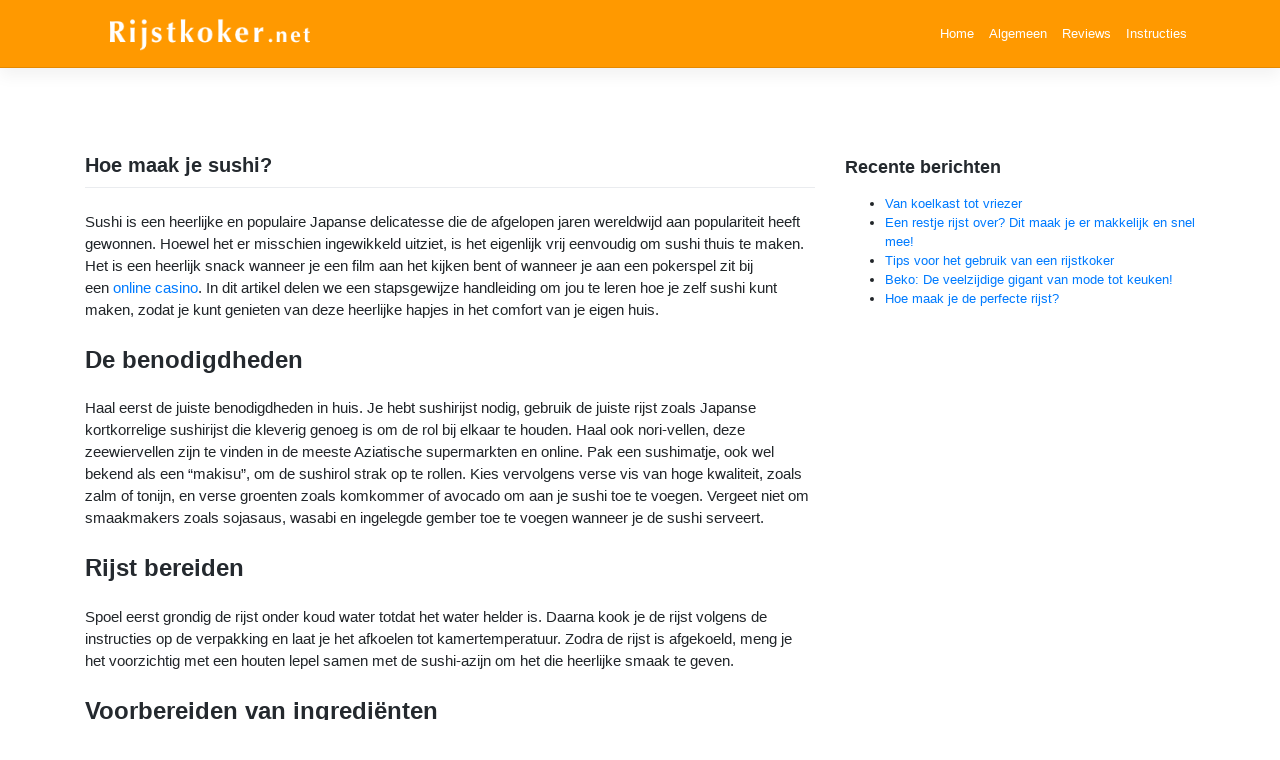

--- FILE ---
content_type: text/html; charset=UTF-8
request_url: https://www.rijstkoker.net/hoe-maak-je-sushi/
body_size: 8131
content:
<!DOCTYPE html>
<html lang="nl-NL">
<head>
    <meta charset="UTF-8">
    <meta name="viewport" content="width=device-width, initial-scale=1">
    <meta http-equiv="X-UA-Compatible" content="IE=edge">
    <link rel="profile" href="http://gmpg.org/xfn/11">
    <link rel="pingback" href="https://www.rijstkoker.net/xmlrpc.php">
<meta name='robots' content='index, follow, max-image-preview:large, max-snippet:-1, max-video-preview:-1' />
	<style>img:is([sizes="auto" i], [sizes^="auto," i]) { contain-intrinsic-size: 3000px 1500px }</style>
	
	<!-- This site is optimized with the Yoast SEO plugin v25.3 - https://yoast.com/wordpress/plugins/seo/ -->
	<title>Hoe maak je sushi? - Rijstkoker &amp; Stoomkoker | online kopen &amp; vergelijken</title>
	<link rel="canonical" href="https://www.rijstkoker.net/hoe-maak-je-sushi/" />
	<meta property="og:locale" content="nl_NL" />
	<meta property="og:type" content="article" />
	<meta property="og:title" content="Hoe maak je sushi? - Rijstkoker &amp; Stoomkoker | online kopen &amp; vergelijken" />
	<meta property="og:description" content="Sushi is een heerlijke en populaire Japanse delicatesse die de afgelopen jaren wereldwijd aan populariteit heeft gewonnen. Hoewel het er misschien ingewikkeld uitziet, is het eigenlijk vrij eenvoudig om sushi thuis te maken. Het is een heerlijk snack wanneer je een film aan het kijken bent of wanneer je aan een pokerspel zit bij een online [&hellip;]" />
	<meta property="og:url" content="https://www.rijstkoker.net/hoe-maak-je-sushi/" />
	<meta property="og:site_name" content="Rijstkoker &amp; Stoomkoker | online kopen &amp; vergelijken" />
	<meta property="article:published_time" content="2023-06-29T07:18:51+00:00" />
	<meta property="og:image" content="https://www.rijstkoker.net/wp-content/uploads/2023/06/hoe-maak-je-sushi.jpg" />
	<meta property="og:image:width" content="1125" />
	<meta property="og:image:height" content="750" />
	<meta property="og:image:type" content="image/jpeg" />
	<meta name="author" content="Henk-Jan" />
	<meta name="twitter:card" content="summary_large_image" />
	<meta name="twitter:label1" content="Geschreven door" />
	<meta name="twitter:data1" content="Henk-Jan" />
	<meta name="twitter:label2" content="Geschatte leestijd" />
	<meta name="twitter:data2" content="3 minuten" />
	<script type="application/ld+json" class="yoast-schema-graph">{"@context":"https://schema.org","@graph":[{"@type":"Article","@id":"https://www.rijstkoker.net/hoe-maak-je-sushi/#article","isPartOf":{"@id":"https://www.rijstkoker.net/hoe-maak-je-sushi/"},"author":{"name":"Henk-Jan","@id":"https://www.rijstkoker.net/#/schema/person/e4c2fda2ec3da944d8c6470ff184b80d"},"headline":"Hoe maak je sushi?","datePublished":"2023-06-29T07:18:51+00:00","mainEntityOfPage":{"@id":"https://www.rijstkoker.net/hoe-maak-je-sushi/"},"wordCount":519,"publisher":{"@id":"https://www.rijstkoker.net/#organization"},"image":{"@id":"https://www.rijstkoker.net/hoe-maak-je-sushi/#primaryimage"},"thumbnailUrl":"https://www.rijstkoker.net/wp-content/uploads/2023/06/hoe-maak-je-sushi.jpg","articleSection":["Instructies"],"inLanguage":"nl-NL"},{"@type":"WebPage","@id":"https://www.rijstkoker.net/hoe-maak-je-sushi/","url":"https://www.rijstkoker.net/hoe-maak-je-sushi/","name":"Hoe maak je sushi? - Rijstkoker &amp; Stoomkoker | online kopen &amp; vergelijken","isPartOf":{"@id":"https://www.rijstkoker.net/#website"},"primaryImageOfPage":{"@id":"https://www.rijstkoker.net/hoe-maak-je-sushi/#primaryimage"},"image":{"@id":"https://www.rijstkoker.net/hoe-maak-je-sushi/#primaryimage"},"thumbnailUrl":"https://www.rijstkoker.net/wp-content/uploads/2023/06/hoe-maak-je-sushi.jpg","datePublished":"2023-06-29T07:18:51+00:00","breadcrumb":{"@id":"https://www.rijstkoker.net/hoe-maak-je-sushi/#breadcrumb"},"inLanguage":"nl-NL","potentialAction":[{"@type":"ReadAction","target":["https://www.rijstkoker.net/hoe-maak-je-sushi/"]}]},{"@type":"ImageObject","inLanguage":"nl-NL","@id":"https://www.rijstkoker.net/hoe-maak-je-sushi/#primaryimage","url":"https://www.rijstkoker.net/wp-content/uploads/2023/06/hoe-maak-je-sushi.jpg","contentUrl":"https://www.rijstkoker.net/wp-content/uploads/2023/06/hoe-maak-je-sushi.jpg","width":1125,"height":750,"caption":"hoe maak je sushi"},{"@type":"BreadcrumbList","@id":"https://www.rijstkoker.net/hoe-maak-je-sushi/#breadcrumb","itemListElement":[{"@type":"ListItem","position":1,"name":"Home","item":"https://www.rijstkoker.net/"},{"@type":"ListItem","position":2,"name":"Hoe maak je sushi?"}]},{"@type":"WebSite","@id":"https://www.rijstkoker.net/#website","url":"https://www.rijstkoker.net/","name":"Rijstkoker &amp; Stoomkoker | online kopen &amp; vergelijken","description":"","publisher":{"@id":"https://www.rijstkoker.net/#organization"},"potentialAction":[{"@type":"SearchAction","target":{"@type":"EntryPoint","urlTemplate":"https://www.rijstkoker.net/?s={search_term_string}"},"query-input":{"@type":"PropertyValueSpecification","valueRequired":true,"valueName":"search_term_string"}}],"inLanguage":"nl-NL"},{"@type":"Organization","@id":"https://www.rijstkoker.net/#organization","name":"Rijstkoker.net","url":"https://www.rijstkoker.net/","logo":{"@type":"ImageObject","inLanguage":"nl-NL","@id":"https://www.rijstkoker.net/#/schema/logo/image/","url":"https://www.rijstkoker.net/wp-content/uploads/2016/06/logo-rijskoker_net.png","contentUrl":"https://www.rijstkoker.net/wp-content/uploads/2016/06/logo-rijskoker_net.png","width":300,"height":43,"caption":"Rijstkoker.net"},"image":{"@id":"https://www.rijstkoker.net/#/schema/logo/image/"}},{"@type":"Person","@id":"https://www.rijstkoker.net/#/schema/person/e4c2fda2ec3da944d8c6470ff184b80d","name":"Henk-Jan","url":"https://www.rijstkoker.net/author/rijstadmin/"}]}</script>
	<!-- / Yoast SEO plugin. -->


<link rel='dns-prefetch' href='//www.rijstkoker.net' />
<link rel='dns-prefetch' href='//www.googletagmanager.com' />
<link rel='dns-prefetch' href='//stackpath.bootstrapcdn.com' />
<link rel='dns-prefetch' href='//use.fontawesome.com' />
<link rel='dns-prefetch' href='//pagead2.googlesyndication.com' />
<link rel="alternate" type="application/rss+xml" title="Rijstkoker &amp; Stoomkoker | online kopen &amp; vergelijken &raquo; feed" href="https://www.rijstkoker.net/feed/" />
<link rel="alternate" type="application/rss+xml" title="Rijstkoker &amp; Stoomkoker | online kopen &amp; vergelijken &raquo; reacties feed" href="https://www.rijstkoker.net/comments/feed/" />
<script type="text/javascript">
/* <![CDATA[ */
window._wpemojiSettings = {"baseUrl":"https:\/\/s.w.org\/images\/core\/emoji\/16.0.1\/72x72\/","ext":".png","svgUrl":"https:\/\/s.w.org\/images\/core\/emoji\/16.0.1\/svg\/","svgExt":".svg","source":{"concatemoji":"https:\/\/www.rijstkoker.net\/wp-includes\/js\/wp-emoji-release.min.js?ver=6.8.3"}};
/*! This file is auto-generated */
!function(s,n){var o,i,e;function c(e){try{var t={supportTests:e,timestamp:(new Date).valueOf()};sessionStorage.setItem(o,JSON.stringify(t))}catch(e){}}function p(e,t,n){e.clearRect(0,0,e.canvas.width,e.canvas.height),e.fillText(t,0,0);var t=new Uint32Array(e.getImageData(0,0,e.canvas.width,e.canvas.height).data),a=(e.clearRect(0,0,e.canvas.width,e.canvas.height),e.fillText(n,0,0),new Uint32Array(e.getImageData(0,0,e.canvas.width,e.canvas.height).data));return t.every(function(e,t){return e===a[t]})}function u(e,t){e.clearRect(0,0,e.canvas.width,e.canvas.height),e.fillText(t,0,0);for(var n=e.getImageData(16,16,1,1),a=0;a<n.data.length;a++)if(0!==n.data[a])return!1;return!0}function f(e,t,n,a){switch(t){case"flag":return n(e,"\ud83c\udff3\ufe0f\u200d\u26a7\ufe0f","\ud83c\udff3\ufe0f\u200b\u26a7\ufe0f")?!1:!n(e,"\ud83c\udde8\ud83c\uddf6","\ud83c\udde8\u200b\ud83c\uddf6")&&!n(e,"\ud83c\udff4\udb40\udc67\udb40\udc62\udb40\udc65\udb40\udc6e\udb40\udc67\udb40\udc7f","\ud83c\udff4\u200b\udb40\udc67\u200b\udb40\udc62\u200b\udb40\udc65\u200b\udb40\udc6e\u200b\udb40\udc67\u200b\udb40\udc7f");case"emoji":return!a(e,"\ud83e\udedf")}return!1}function g(e,t,n,a){var r="undefined"!=typeof WorkerGlobalScope&&self instanceof WorkerGlobalScope?new OffscreenCanvas(300,150):s.createElement("canvas"),o=r.getContext("2d",{willReadFrequently:!0}),i=(o.textBaseline="top",o.font="600 32px Arial",{});return e.forEach(function(e){i[e]=t(o,e,n,a)}),i}function t(e){var t=s.createElement("script");t.src=e,t.defer=!0,s.head.appendChild(t)}"undefined"!=typeof Promise&&(o="wpEmojiSettingsSupports",i=["flag","emoji"],n.supports={everything:!0,everythingExceptFlag:!0},e=new Promise(function(e){s.addEventListener("DOMContentLoaded",e,{once:!0})}),new Promise(function(t){var n=function(){try{var e=JSON.parse(sessionStorage.getItem(o));if("object"==typeof e&&"number"==typeof e.timestamp&&(new Date).valueOf()<e.timestamp+604800&&"object"==typeof e.supportTests)return e.supportTests}catch(e){}return null}();if(!n){if("undefined"!=typeof Worker&&"undefined"!=typeof OffscreenCanvas&&"undefined"!=typeof URL&&URL.createObjectURL&&"undefined"!=typeof Blob)try{var e="postMessage("+g.toString()+"("+[JSON.stringify(i),f.toString(),p.toString(),u.toString()].join(",")+"));",a=new Blob([e],{type:"text/javascript"}),r=new Worker(URL.createObjectURL(a),{name:"wpTestEmojiSupports"});return void(r.onmessage=function(e){c(n=e.data),r.terminate(),t(n)})}catch(e){}c(n=g(i,f,p,u))}t(n)}).then(function(e){for(var t in e)n.supports[t]=e[t],n.supports.everything=n.supports.everything&&n.supports[t],"flag"!==t&&(n.supports.everythingExceptFlag=n.supports.everythingExceptFlag&&n.supports[t]);n.supports.everythingExceptFlag=n.supports.everythingExceptFlag&&!n.supports.flag,n.DOMReady=!1,n.readyCallback=function(){n.DOMReady=!0}}).then(function(){return e}).then(function(){var e;n.supports.everything||(n.readyCallback(),(e=n.source||{}).concatemoji?t(e.concatemoji):e.wpemoji&&e.twemoji&&(t(e.twemoji),t(e.wpemoji)))}))}((window,document),window._wpemojiSettings);
/* ]]> */
</script>
<style id='wp-emoji-styles-inline-css' type='text/css'>

	img.wp-smiley, img.emoji {
		display: inline !important;
		border: none !important;
		box-shadow: none !important;
		height: 1em !important;
		width: 1em !important;
		margin: 0 0.07em !important;
		vertical-align: -0.1em !important;
		background: none !important;
		padding: 0 !important;
	}
</style>
<link rel='stylesheet' id='wp-block-library-css' href='https://www.rijstkoker.net/wp-includes/css/dist/block-library/style.min.css?ver=6.8.3' type='text/css' media='all' />
<style id='classic-theme-styles-inline-css' type='text/css'>
/*! This file is auto-generated */
.wp-block-button__link{color:#fff;background-color:#32373c;border-radius:9999px;box-shadow:none;text-decoration:none;padding:calc(.667em + 2px) calc(1.333em + 2px);font-size:1.125em}.wp-block-file__button{background:#32373c;color:#fff;text-decoration:none}
</style>
<style id='global-styles-inline-css' type='text/css'>
:root{--wp--preset--aspect-ratio--square: 1;--wp--preset--aspect-ratio--4-3: 4/3;--wp--preset--aspect-ratio--3-4: 3/4;--wp--preset--aspect-ratio--3-2: 3/2;--wp--preset--aspect-ratio--2-3: 2/3;--wp--preset--aspect-ratio--16-9: 16/9;--wp--preset--aspect-ratio--9-16: 9/16;--wp--preset--color--black: #000000;--wp--preset--color--cyan-bluish-gray: #abb8c3;--wp--preset--color--white: #ffffff;--wp--preset--color--pale-pink: #f78da7;--wp--preset--color--vivid-red: #cf2e2e;--wp--preset--color--luminous-vivid-orange: #ff6900;--wp--preset--color--luminous-vivid-amber: #fcb900;--wp--preset--color--light-green-cyan: #7bdcb5;--wp--preset--color--vivid-green-cyan: #00d084;--wp--preset--color--pale-cyan-blue: #8ed1fc;--wp--preset--color--vivid-cyan-blue: #0693e3;--wp--preset--color--vivid-purple: #9b51e0;--wp--preset--gradient--vivid-cyan-blue-to-vivid-purple: linear-gradient(135deg,rgba(6,147,227,1) 0%,rgb(155,81,224) 100%);--wp--preset--gradient--light-green-cyan-to-vivid-green-cyan: linear-gradient(135deg,rgb(122,220,180) 0%,rgb(0,208,130) 100%);--wp--preset--gradient--luminous-vivid-amber-to-luminous-vivid-orange: linear-gradient(135deg,rgba(252,185,0,1) 0%,rgba(255,105,0,1) 100%);--wp--preset--gradient--luminous-vivid-orange-to-vivid-red: linear-gradient(135deg,rgba(255,105,0,1) 0%,rgb(207,46,46) 100%);--wp--preset--gradient--very-light-gray-to-cyan-bluish-gray: linear-gradient(135deg,rgb(238,238,238) 0%,rgb(169,184,195) 100%);--wp--preset--gradient--cool-to-warm-spectrum: linear-gradient(135deg,rgb(74,234,220) 0%,rgb(151,120,209) 20%,rgb(207,42,186) 40%,rgb(238,44,130) 60%,rgb(251,105,98) 80%,rgb(254,248,76) 100%);--wp--preset--gradient--blush-light-purple: linear-gradient(135deg,rgb(255,206,236) 0%,rgb(152,150,240) 100%);--wp--preset--gradient--blush-bordeaux: linear-gradient(135deg,rgb(254,205,165) 0%,rgb(254,45,45) 50%,rgb(107,0,62) 100%);--wp--preset--gradient--luminous-dusk: linear-gradient(135deg,rgb(255,203,112) 0%,rgb(199,81,192) 50%,rgb(65,88,208) 100%);--wp--preset--gradient--pale-ocean: linear-gradient(135deg,rgb(255,245,203) 0%,rgb(182,227,212) 50%,rgb(51,167,181) 100%);--wp--preset--gradient--electric-grass: linear-gradient(135deg,rgb(202,248,128) 0%,rgb(113,206,126) 100%);--wp--preset--gradient--midnight: linear-gradient(135deg,rgb(2,3,129) 0%,rgb(40,116,252) 100%);--wp--preset--font-size--small: 13px;--wp--preset--font-size--medium: 20px;--wp--preset--font-size--large: 36px;--wp--preset--font-size--x-large: 42px;--wp--preset--spacing--20: 0.44rem;--wp--preset--spacing--30: 0.67rem;--wp--preset--spacing--40: 1rem;--wp--preset--spacing--50: 1.5rem;--wp--preset--spacing--60: 2.25rem;--wp--preset--spacing--70: 3.38rem;--wp--preset--spacing--80: 5.06rem;--wp--preset--shadow--natural: 6px 6px 9px rgba(0, 0, 0, 0.2);--wp--preset--shadow--deep: 12px 12px 50px rgba(0, 0, 0, 0.4);--wp--preset--shadow--sharp: 6px 6px 0px rgba(0, 0, 0, 0.2);--wp--preset--shadow--outlined: 6px 6px 0px -3px rgba(255, 255, 255, 1), 6px 6px rgba(0, 0, 0, 1);--wp--preset--shadow--crisp: 6px 6px 0px rgba(0, 0, 0, 1);}:where(.is-layout-flex){gap: 0.5em;}:where(.is-layout-grid){gap: 0.5em;}body .is-layout-flex{display: flex;}.is-layout-flex{flex-wrap: wrap;align-items: center;}.is-layout-flex > :is(*, div){margin: 0;}body .is-layout-grid{display: grid;}.is-layout-grid > :is(*, div){margin: 0;}:where(.wp-block-columns.is-layout-flex){gap: 2em;}:where(.wp-block-columns.is-layout-grid){gap: 2em;}:where(.wp-block-post-template.is-layout-flex){gap: 1.25em;}:where(.wp-block-post-template.is-layout-grid){gap: 1.25em;}.has-black-color{color: var(--wp--preset--color--black) !important;}.has-cyan-bluish-gray-color{color: var(--wp--preset--color--cyan-bluish-gray) !important;}.has-white-color{color: var(--wp--preset--color--white) !important;}.has-pale-pink-color{color: var(--wp--preset--color--pale-pink) !important;}.has-vivid-red-color{color: var(--wp--preset--color--vivid-red) !important;}.has-luminous-vivid-orange-color{color: var(--wp--preset--color--luminous-vivid-orange) !important;}.has-luminous-vivid-amber-color{color: var(--wp--preset--color--luminous-vivid-amber) !important;}.has-light-green-cyan-color{color: var(--wp--preset--color--light-green-cyan) !important;}.has-vivid-green-cyan-color{color: var(--wp--preset--color--vivid-green-cyan) !important;}.has-pale-cyan-blue-color{color: var(--wp--preset--color--pale-cyan-blue) !important;}.has-vivid-cyan-blue-color{color: var(--wp--preset--color--vivid-cyan-blue) !important;}.has-vivid-purple-color{color: var(--wp--preset--color--vivid-purple) !important;}.has-black-background-color{background-color: var(--wp--preset--color--black) !important;}.has-cyan-bluish-gray-background-color{background-color: var(--wp--preset--color--cyan-bluish-gray) !important;}.has-white-background-color{background-color: var(--wp--preset--color--white) !important;}.has-pale-pink-background-color{background-color: var(--wp--preset--color--pale-pink) !important;}.has-vivid-red-background-color{background-color: var(--wp--preset--color--vivid-red) !important;}.has-luminous-vivid-orange-background-color{background-color: var(--wp--preset--color--luminous-vivid-orange) !important;}.has-luminous-vivid-amber-background-color{background-color: var(--wp--preset--color--luminous-vivid-amber) !important;}.has-light-green-cyan-background-color{background-color: var(--wp--preset--color--light-green-cyan) !important;}.has-vivid-green-cyan-background-color{background-color: var(--wp--preset--color--vivid-green-cyan) !important;}.has-pale-cyan-blue-background-color{background-color: var(--wp--preset--color--pale-cyan-blue) !important;}.has-vivid-cyan-blue-background-color{background-color: var(--wp--preset--color--vivid-cyan-blue) !important;}.has-vivid-purple-background-color{background-color: var(--wp--preset--color--vivid-purple) !important;}.has-black-border-color{border-color: var(--wp--preset--color--black) !important;}.has-cyan-bluish-gray-border-color{border-color: var(--wp--preset--color--cyan-bluish-gray) !important;}.has-white-border-color{border-color: var(--wp--preset--color--white) !important;}.has-pale-pink-border-color{border-color: var(--wp--preset--color--pale-pink) !important;}.has-vivid-red-border-color{border-color: var(--wp--preset--color--vivid-red) !important;}.has-luminous-vivid-orange-border-color{border-color: var(--wp--preset--color--luminous-vivid-orange) !important;}.has-luminous-vivid-amber-border-color{border-color: var(--wp--preset--color--luminous-vivid-amber) !important;}.has-light-green-cyan-border-color{border-color: var(--wp--preset--color--light-green-cyan) !important;}.has-vivid-green-cyan-border-color{border-color: var(--wp--preset--color--vivid-green-cyan) !important;}.has-pale-cyan-blue-border-color{border-color: var(--wp--preset--color--pale-cyan-blue) !important;}.has-vivid-cyan-blue-border-color{border-color: var(--wp--preset--color--vivid-cyan-blue) !important;}.has-vivid-purple-border-color{border-color: var(--wp--preset--color--vivid-purple) !important;}.has-vivid-cyan-blue-to-vivid-purple-gradient-background{background: var(--wp--preset--gradient--vivid-cyan-blue-to-vivid-purple) !important;}.has-light-green-cyan-to-vivid-green-cyan-gradient-background{background: var(--wp--preset--gradient--light-green-cyan-to-vivid-green-cyan) !important;}.has-luminous-vivid-amber-to-luminous-vivid-orange-gradient-background{background: var(--wp--preset--gradient--luminous-vivid-amber-to-luminous-vivid-orange) !important;}.has-luminous-vivid-orange-to-vivid-red-gradient-background{background: var(--wp--preset--gradient--luminous-vivid-orange-to-vivid-red) !important;}.has-very-light-gray-to-cyan-bluish-gray-gradient-background{background: var(--wp--preset--gradient--very-light-gray-to-cyan-bluish-gray) !important;}.has-cool-to-warm-spectrum-gradient-background{background: var(--wp--preset--gradient--cool-to-warm-spectrum) !important;}.has-blush-light-purple-gradient-background{background: var(--wp--preset--gradient--blush-light-purple) !important;}.has-blush-bordeaux-gradient-background{background: var(--wp--preset--gradient--blush-bordeaux) !important;}.has-luminous-dusk-gradient-background{background: var(--wp--preset--gradient--luminous-dusk) !important;}.has-pale-ocean-gradient-background{background: var(--wp--preset--gradient--pale-ocean) !important;}.has-electric-grass-gradient-background{background: var(--wp--preset--gradient--electric-grass) !important;}.has-midnight-gradient-background{background: var(--wp--preset--gradient--midnight) !important;}.has-small-font-size{font-size: var(--wp--preset--font-size--small) !important;}.has-medium-font-size{font-size: var(--wp--preset--font-size--medium) !important;}.has-large-font-size{font-size: var(--wp--preset--font-size--large) !important;}.has-x-large-font-size{font-size: var(--wp--preset--font-size--x-large) !important;}
:where(.wp-block-post-template.is-layout-flex){gap: 1.25em;}:where(.wp-block-post-template.is-layout-grid){gap: 1.25em;}
:where(.wp-block-columns.is-layout-flex){gap: 2em;}:where(.wp-block-columns.is-layout-grid){gap: 2em;}
:root :where(.wp-block-pullquote){font-size: 1.5em;line-height: 1.6;}
</style>
<link rel='stylesheet' id='mainstyle-css' href='https://www.rijstkoker.net/wp-content/plugins/bol-products-plugin/assets/css/style.css?ver=6.8.3' type='text/css' media='all' />
<link rel='stylesheet' id='bootstrap-css' href='https://stackpath.bootstrapcdn.com/bootstrap/4.4.1/css/bootstrap.min.css?ver=6.8.3' type='text/css' media='all' />
<link rel='stylesheet' id='wp-bootstrap-starter-bootstrap-css-css' href='https://www.rijstkoker.net/wp-content/themes/wp-bootstrap-starter/inc/assets/css/bootstrap.min.css?ver=6.8.3' type='text/css' media='all' />
<link rel='stylesheet' id='wp-bootstrap-pro-fontawesome-cdn-css' href='https://use.fontawesome.com/releases/v5.1.0/css/all.css?ver=6.8.3' type='text/css' media='all' />
<link rel='stylesheet' id='wp-bootstrap-starter-style-css' href='https://www.rijstkoker.net/wp-content/themes/wp-bootstrap-starter/style.css?ver=6.8.3' type='text/css' media='all' />
<script type="text/javascript" src="https://www.rijstkoker.net/wp-includes/js/jquery/jquery.min.js?ver=3.7.1" id="jquery-core-js"></script>
<script type="text/javascript" src="https://www.rijstkoker.net/wp-includes/js/jquery/jquery-migrate.min.js?ver=3.4.1" id="jquery-migrate-js"></script>
<!--[if lt IE 9]>
<script type="text/javascript" src="https://www.rijstkoker.net/wp-content/themes/wp-bootstrap-starter/inc/assets/js/html5.js?ver=3.7.0" id="html5hiv-js"></script>
<![endif]-->

<!-- Google tag (gtag.js) snippet toegevoegd door Site Kit -->

<!-- Google Analytics snippet toegevoegd door Site Kit -->
<script type="text/javascript" src="https://www.googletagmanager.com/gtag/js?id=GT-K8H3VWWM" id="google_gtagjs-js" async></script>
<script type="text/javascript" id="google_gtagjs-js-after">
/* <![CDATA[ */
window.dataLayer = window.dataLayer || [];function gtag(){dataLayer.push(arguments);}
gtag("set","linker",{"domains":["www.rijstkoker.net"]});
gtag("js", new Date());
gtag("set", "developer_id.dZTNiMT", true);
gtag("config", "GT-K8H3VWWM");
 window._googlesitekit = window._googlesitekit || {}; window._googlesitekit.throttledEvents = []; window._googlesitekit.gtagEvent = (name, data) => { var key = JSON.stringify( { name, data } ); if ( !! window._googlesitekit.throttledEvents[ key ] ) { return; } window._googlesitekit.throttledEvents[ key ] = true; setTimeout( () => { delete window._googlesitekit.throttledEvents[ key ]; }, 5 ); gtag( "event", name, { ...data, event_source: "site-kit" } ); }; 
/* ]]> */
</script>

<!-- Einde Google tag (gtag.js) snippet toegevoegd door Site Kit -->
<link rel="https://api.w.org/" href="https://www.rijstkoker.net/wp-json/" /><link rel="alternate" title="JSON" type="application/json" href="https://www.rijstkoker.net/wp-json/wp/v2/posts/488" /><link rel="EditURI" type="application/rsd+xml" title="RSD" href="https://www.rijstkoker.net/xmlrpc.php?rsd" />
<meta name="generator" content="WordPress 6.8.3" />
<link rel='shortlink' href='https://www.rijstkoker.net/?p=488' />
<link rel="alternate" title="oEmbed (JSON)" type="application/json+oembed" href="https://www.rijstkoker.net/wp-json/oembed/1.0/embed?url=https%3A%2F%2Fwww.rijstkoker.net%2Fhoe-maak-je-sushi%2F" />
<link rel="alternate" title="oEmbed (XML)" type="text/xml+oembed" href="https://www.rijstkoker.net/wp-json/oembed/1.0/embed?url=https%3A%2F%2Fwww.rijstkoker.net%2Fhoe-maak-je-sushi%2F&#038;format=xml" />
<meta name="generator" content="Site Kit by Google 1.154.0" /><script async src="https://pagead2.googlesyndication.com/pagead/js/adsbygoogle.js?client=ca-pub-3302135347757174"
     crossorigin="anonymous"></script>    <style type="text/css">
        #page-sub-header { background: #fff; }
    </style>
    
<!-- Google AdSense meta tags toegevoegd door Site Kit -->
<meta name="google-adsense-platform-account" content="ca-host-pub-2644536267352236">
<meta name="google-adsense-platform-domain" content="sitekit.withgoogle.com">
<!-- Einde Google AdSense meta tags toegevoegd door Site Kit -->
<!-- All in one Favicon 4.8 --><link rel="icon" href="https://rijstkoker.net/wp-content/uploads/2020/01/icon-rijstkoker.png" type="image/png"/>
	<style type="text/css">
			.site-title,
		.site-description {
			position: absolute;
			clip: rect(1px, 1px, 1px, 1px);
		}
		</style>
	
<!-- Google AdSense snippet toegevoegd door Site Kit -->
<script type="text/javascript" async="async" src="https://pagead2.googlesyndication.com/pagead/js/adsbygoogle.js?client=ca-pub-3302135347757174&amp;host=ca-host-pub-2644536267352236" crossorigin="anonymous"></script>

<!-- Einde Google AdSense snippet toegevoegd door Site Kit -->
</head>

<body class="wp-singular post-template-default single single-post postid-488 single-format-standard wp-theme-wp-bootstrap-starter">
<div id="page" class="site">
	<a class="skip-link screen-reader-text" href="#content">Skip to content</a>
    	<header id="masthead" class="site-header navbar-static-top navbar-light" role="banner">
        <div class="container">
            <nav class="navbar navbar-expand-xl p-0">
                <div class="navbar-brand">
					<a href="https://www.rijstkoker.net/">
						<img src="https://www.rijstkoker.net/wp-content/uploads/2016/06/logo-rijskoker_net.png" alt="Rijstkoker &amp; Stoomkoker | online kopen &amp; vergelijken">
					</a>
                </div>
                <button class="navbar-toggler" type="button" data-toggle="collapse" data-target="#main-nav" aria-controls="" aria-expanded="false" aria-label="Toggle navigation">
                    <span class="navbar-toggler-icon"></span>
                </button>

                <div id="main-nav" class="collapse navbar-collapse justify-content-end"><ul id="menu-main" class="navbar-nav"><li id="menu-item-7" class="nav-item menu-item menu-item-type-post_type menu-item-object-page menu-item-home menu-item-7"><a title="Home" href="https://www.rijstkoker.net/" class="nav-link">Home</a></li>
<li id="menu-item-40" class="nav-item menu-item menu-item-type-taxonomy menu-item-object-category menu-item-40"><a title="Algemeen" href="https://www.rijstkoker.net/categorie/algemeen/" class="nav-link">Algemeen</a></li>
<li id="menu-item-41" class="nav-item menu-item menu-item-type-taxonomy menu-item-object-category menu-item-41"><a title="Reviews" href="https://www.rijstkoker.net/categorie/reviews/" class="nav-link">Reviews</a></li>
<li id="menu-item-42" class="nav-item menu-item menu-item-type-taxonomy menu-item-object-category current-post-ancestor current-menu-parent current-post-parent menu-item-42"><a title="Instructies" href="https://www.rijstkoker.net/categorie/instructies/" class="nav-link">Instructies</a></li>
</ul></div>
            </nav>
        </div>
	</header><!-- #masthead -->
    	<div id="content" class="site-content">
		<div class="container">
			<div class="row">
                
	<section id="primary" class="content-area col-sm-12 col-lg-8">
		<main id="main" class="site-main" role="main">

		
<article id="post-488" class="post-488 post type-post status-publish format-standard has-post-thumbnail hentry category-instructies">
	<header class="entry-header">
		<h1 class="entry-title">Hoe maak je sushi?</h1>	</header><!-- .entry-header -->
	<div class="entry-content">
		<p>Sushi is een heerlijke en populaire Japanse delicatesse die de afgelopen jaren wereldwijd aan populariteit heeft gewonnen. Hoewel het er misschien ingewikkeld uitziet, is het eigenlijk vrij eenvoudig om sushi thuis te maken. Het is een heerlijk snack wanneer je een film aan het kijken bent of wanneer je aan een pokerspel zit bij een <a href="https://betsquare.com/">online casino</a>. In dit artikel delen we een stapsgewijze handleiding om jou te leren hoe je zelf sushi kunt maken, zodat je kunt genieten van deze heerlijke hapjes in het comfort van je eigen huis.</p>
<h2>De benodigdheden</h2>
<p>Haal eerst de juiste benodigdheden in huis. Je hebt sushirijst nodig, gebruik de juiste rijst zoals Japanse kortkorrelige sushirijst die kleverig genoeg is om de rol bij elkaar te houden. Haal ook nori-vellen, deze zeewiervellen zijn te vinden in de meeste Aziatische supermarkten en online. Pak een sushimatje, ook wel bekend als een &#8220;makisu&#8221;, om de sushirol strak op te rollen. Kies vervolgens verse vis van hoge kwaliteit, zoals zalm of tonijn, en verse groenten zoals komkommer of avocado om aan je sushi toe te voegen. Vergeet niet om smaakmakers zoals sojasaus, wasabi en ingelegde gember toe te voegen wanneer je de sushi serveert.</p>
<h2>Rijst bereiden</h2>
<p>Spoel eerst grondig de rijst onder koud water totdat het water helder is. Daarna kook je de rijst volgens de instructies op de verpakking en laat je het afkoelen tot kamertemperatuur. Zodra de rijst is afgekoeld, meng je het voorzichtig met een houten lepel samen met de sushi-azijn om het die heerlijke smaak te geven.</p>
<h2>Voorbereiden van ingrediënten</h2>
<p>Voordat je begint met het rollen van de sushi, is het belangrijk om de vis en groenten in dunne reepjes of plakjes te snijden. Leg de gesneden ingrediënten vervolgens in aparte kommetjes, zodat je ze gemakkelijk kunt gebruiken tijdens het maken van de sushi rollen. Dit zorgt ervoor dat je alles georganiseerd hebt en het rolproces soepeler verloopt.</p>
<h2>Het rollen van de sushi</h2>
<p>Leg eerst een norivel op het sushimatje. Verspreid sushi-rijst gelijkmatig over de nori, behalve aan de bovenkant. Voeg de gewenste ingrediënten in een rechte lijn over de rijst. Rol de sushi strak op met behulp van het sushimatje en oefen lichte druk uit om de rol stevig te maken. Herhaal deze stappen voor alle sushi rollen die je wilt maken. Zo maak je stap voor stap heerlijke sushi rollen.</p>
<h2>Snijden en serveren</h2>
<p>Gebruik een scherp mes om de sushi roll in gelijkmatige plakjes te snijden. Zorg ervoor dat je het mes tussen elke snede bevochtigt om te voorkomen dat de rijst aan het mes blijft plakken. Op deze manier kun je mooie en goed gesneden plakjes sushi krijgen, zonder dat de rijst aan het mes blijft kleven.</p>
<h2>Presentatie en serveren</h2>
<p>Leg de gesneden sushi op een mooi bord of een houten plank en serveer het samen met bijgerechten zoals sojasaus, wasabi en ingelegde gember. Om je sushi extra smaak te geven, kun je experimenteren met verschillende garneringen zoals sesamzaadjes, lente-ui of pittige mayonaise. Nu is het tijd om te genieten van je zelfgemaakte sushi! Neem een hap en laat de heerlijke smaken samenkomen.</p>
	</div><!-- .entry-content -->
</article><!-- #post-## -->

	<nav class="navigation post-navigation" aria-label="Berichten">
		<h2 class="screen-reader-text">Bericht navigatie</h2>
		<div class="nav-links"><div class="nav-previous"><a href="https://www.rijstkoker.net/rijst-per-persoon/" rel="prev">Hoeveel rijst per persoon</a></div><div class="nav-next"><a href="https://www.rijstkoker.net/hoe-maak-je-de-perfecte-rijst/" rel="next">Hoe maak je de perfecte rijst?</a></div></div>
	</nav>
		</main><!-- #main -->
	</section><!-- #primary -->


<aside id="secondary" class="widget-area col-sm-12 col-lg-4" role="complementary">
	
		<section id="recent-posts-2" class="widget widget_recent_entries">
		<h3 class="widget-title">Recente berichten</h3>
		<ul>
											<li>
					<a href="https://www.rijstkoker.net/van-koelkast-tot-vriezer/">Van koelkast tot vriezer</a>
									</li>
											<li>
					<a href="https://www.rijstkoker.net/een-restje-rijst-over-dit-maak-je-er-makkelijk-en-snel-mee/">Een restje rijst over? Dit maak je er makkelijk en snel mee!</a>
									</li>
											<li>
					<a href="https://www.rijstkoker.net/tips-voor-het-gebruik-van-een-rijstkoker/">Tips voor het gebruik van een rijstkoker </a>
									</li>
											<li>
					<a href="https://www.rijstkoker.net/beko-de-veelzijdige-gigant-van-mode-tot-keuken/">Beko: De veelzijdige gigant van mode tot keuken!</a>
									</li>
											<li>
					<a href="https://www.rijstkoker.net/hoe-maak-je-de-perfecte-rijst/">Hoe maak je de perfecte rijst?</a>
									</li>
					</ul>

		</section></aside><!-- #secondary -->
			</div><!-- .row -->
		</div><!-- .container -->
	</div><!-- #content -->
            <div id="footer-widget" class="row m-0 bg-light">
            <div class="container">
                <div class="row">
                                            <div class="col-12 col-md-4"><section id="text-3" class="widget widget_text">			<div class="textwidget"><p><a href="https://rijstkoker.net/sitemap">Sitemap</a></p>
</div>
		</section></div>
                                                                            </div>
            </div>
        </div>

    

--- FILE ---
content_type: text/html; charset=utf-8
request_url: https://www.google.com/recaptcha/api2/aframe
body_size: 247
content:
<!DOCTYPE HTML><html><head><meta http-equiv="content-type" content="text/html; charset=UTF-8"></head><body><script nonce="Hx-HTctkbccvJox6c9i_RQ">/** Anti-fraud and anti-abuse applications only. See google.com/recaptcha */ try{var clients={'sodar':'https://pagead2.googlesyndication.com/pagead/sodar?'};window.addEventListener("message",function(a){try{if(a.source===window.parent){var b=JSON.parse(a.data);var c=clients[b['id']];if(c){var d=document.createElement('img');d.src=c+b['params']+'&rc='+(localStorage.getItem("rc::a")?sessionStorage.getItem("rc::b"):"");window.document.body.appendChild(d);sessionStorage.setItem("rc::e",parseInt(sessionStorage.getItem("rc::e")||0)+1);localStorage.setItem("rc::h",'1769263844271');}}}catch(b){}});window.parent.postMessage("_grecaptcha_ready", "*");}catch(b){}</script></body></html>

--- FILE ---
content_type: text/css; charset=UTF-8
request_url: https://www.rijstkoker.net/wp-content/plugins/bol-products-plugin/assets/css/style.css?ver=6.8.3
body_size: 404
content:
.bol-button{
	padding: 6px 25px;
    background-color: #ff9900;
    margin-top: 10px;
    color: #fff;
    font-size: 14px;
    border-radius: 5px;
    font-weight: bold;
    border-bottom: 2px solid #d58100;
    border-top: 2px solid #ff9900;
}
.bol-button:hover{
	background-color: #ff9b05;
	border-bottom: 2px solid #ff9b05;
    border-top: 2px solid #ff9b05;
	
}
.product-img{
	height:100px;
}
.product-row{
	margin-bottom:10px;
	border-bottom: 1px solid #ddd;
    padding-bottom: 20px;
}
.rating-text{
	font-size:12px;
	margin-top:10px;
}
.products-block{
	margin-bottom:25px;
}
h2.product-title{
	font-size:16px !important;
	color:#000 !important;
	font-weight:bold;
	overflow: hidden;
    text-overflow: ellipsis;
    display: -webkit-box;
    -webkit-line-clamp: 2;
    -webkit-box-orient: vertical;
}
.bol-block{
	display: inline-block;
	margin-top:15px;
	width:100%;
}
.middle-best-block{
	text-align: center;
	border:1px solid #008bd3;
	padding:30px  0px;
	width:49%;
	display: inline-block;
	min-height:320px;
	border-radius:5px;
	border-width:3px;
}
.bottom-best-block{
	border:1px solid #008bd3;
	padding:30px  0px;
	width:99%;
	display: inline-block;
	min-height:320px;
	border-radius:5px;
	border-width:3px;
	margin-bottom:20px;
}
.best-product-img{
	width:150px;
}
.rest-product-img{
	
	height:40px;
	overflow: hidden;
}
.best-header-title{
	margin-top:-30px;
	margin-bottom:30px;
	padding:10px;
	background-color:#008bd3;
	color:#fff;
}
.best-product-title{
	width: 90%;
    text-align: center;
    margin-left: auto;
    margin-right: auto;
    font-weight: bold;
    margin-top: 20px;
    overflow: hidden;
    text-overflow: ellipsis;
    display: -webkit-box;
    -webkit-line-clamp: 2;
    -webkit-box-orient: vertical;
    height:50px;
}
.best-view-price{
	background-color:#008bd3;
	padding:10px;
	width:90%;
	margin-top:20px;
	text-align: center;
	margin-left: auto;
	margin-right: auto;
	color:#fff;
	font-weight: bold;
	border-radius:3px;
	display: block;
}
.best-img-block{
	height:200px;
	overflow: hidden;
}
.rest-img-block{
	height:60px;
	width:60px;
	display: inline-block;
	margin-left:20px;
	text-align: center;

}
.rest-product-title{
	display: inline-block;
    margin-left: 20px;
    white-space: nowrap;
    overflow: hidden;
    text-overflow: ellipsis;
    width: 50%;
    vertical-align: middle;
}
.rest-view-price{
	display: inline-block;
    float: right;
    margin-right: 20px;
    padding: 7px 13px;
    color: #fff;
    border-radius: 3px;
    vertical-align: middle;
}
@media screen and (max-width: 768px) {
	.best-view-price{
		padding:10px 5px;
	}
}
.crumbscontainer p{
	margin-bottom:0px !important;
}
.crumbsrow{
	background-color:#545454;
	color:#fff;
	text-align: center;
	font-size:14px;
	padding:2.5px;
}
.rank-math-breadcrumb a{
	color:#fff;
	font-weight: bold;
}
.rest-row{
	height:60px;
}
.rest-product-title{
	width:70% !important;
}
.buttonArrow{
	position: relative;
    top: 1px;
    left: 15px;
}
@media only screen and (max-width: 768px) {
.rest-product-title{
	width:65% !important;
}	
	.rest-img-block{
		width:50px !important;
		height:50px !important;
	}
	.buttonArrow{

    left: 5px;
}
	
}
.aanbevolen-product h2{
	    width: 90%;
    text-align: center;
    margin-left: auto;
    margin-right: auto;
    font-weight: bold;
		font-size:16px;
    overflow: hidden;
    text-overflow: ellipsis;
    display: -webkit-box;
    -webkit-line-clamp: 2;
    -webkit-box-orient: vertical;
    height: 45px;
}
.aanbevolen-product{
	border:1px solid #ddd;
	padding:20px;
	
}
.scrollbar-footer{

    width: 100%;
    bottom: 0px;
	background-color:#fff;
	padding:10px;
	-webkit-box-shadow: 0px -2px 10px -2px #000000; 
box-shadow: 0px -2px 10px -2px #000000;
	display:none;
	
}
.view-single-footer{
	background-color:#ff9900;
	padding:5px;
	text-align:center;
	color:#fff;
	font-weight:bold;
}
.view-single-title{
    white-space: nowrap;
    overflow: hidden;
    text-overflow: ellipsis;
}
@media only screen and (max-width: 600px) {
	.scrollbar-footer{
		display:block;
	}
.rest-product-title{
	width:55% !important;
}	
}

@media only screen and (max-width: 468px) {
.rest-product-title{
	width:45% !important;
}	
}